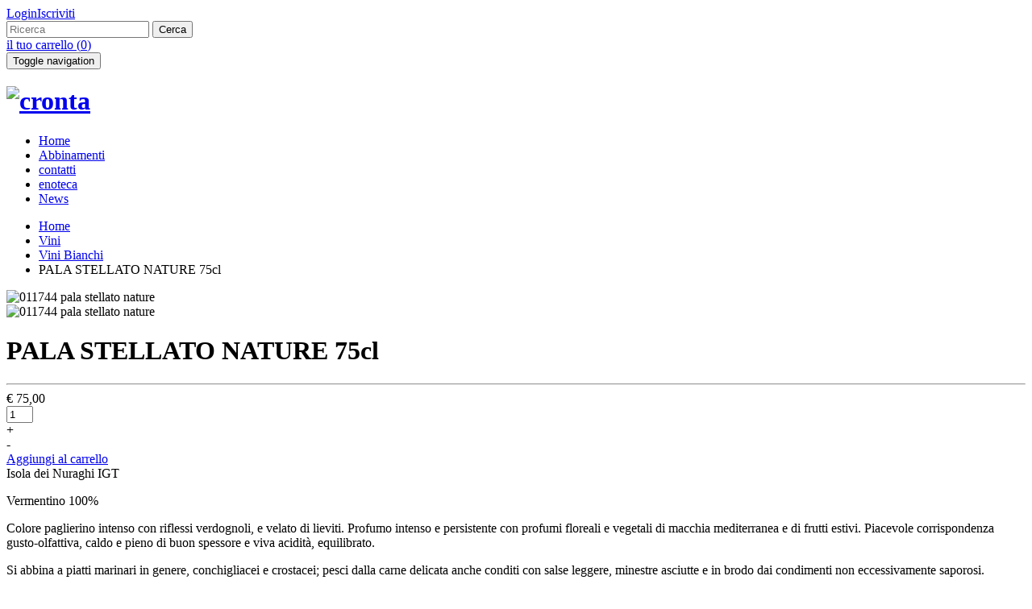

--- FILE ---
content_type: text/html; charset=UTF-8
request_url: https://www.crontaenoteca.it/store/4170/vini-bianchi-pala-stellato-nature-75cl-pala.html
body_size: 8220
content:
    <!DOCTYPE html>
<html lang="it" dir="ltr">
    <head>
        <meta http-equiv="Content-type" content="text/html; charset=utf-8" />
        
        <title>PALA STELLATO NATURE 75cl Cronta Enoteca Winebar - Cagliari </title>
        <meta name="description" 	content="Isola dei Nuraghi IGT" />
        <meta name="keywords"    	content="Vinibianchi,Vermentinodisardegna,Sardegna" />
        <meta http-equiv="content-language" id="lang-site" content="it">

        <meta name="generator" content="UCKL4" />

                    <meta property="og:image" content="https://www.crontaenoteca.it/file/style-225-225-cc/011744_pala_stellato_nature.jpg" />
                <meta property="og:url" content="https://www.crontaenoteca.it/store/4170/vini-bianchi-pala-stellato-nature-75cl-pala.html" />
        <meta property="og:title" content="PALA STELLATO NATURE 75cl Cronta Enoteca Winebar - Cagliari " />
        <meta property="og:description" content="Isola dei Nuraghi IGT" />
        <meta name="viewport" content="width=device-width, initial-scale=1.0" />
        
        
                                <link href="/news/rss" rel="alternate" type="application/rss+xml" title="News RSS Feed" />
        <link rel="alternate" hreflang="it" href="https://www.crontaenoteca.it/store/4170/pala-stellato-nature-75cl.html" /> 

        
        <!--[if lt IE 9]>
        <script src="https://oss.maxcdn.com/libs/html5shiv/3.7.0/html5shiv.js"></script>
        <script src="https://oss.maxcdn.com/libs/respond.js/1.4.2/respond.min.js"></script>
        <![endif]-->

        <link href="/ci_javascript_new/bootstrap310/css/bootstrap.min.css" rel="stylesheet"  />

        
        <link rel="stylesheet" type="text/css" href="/ci_grafica_new/css_general_production4/base_v2.min.css?ve=2026011906"  />
        <link rel="stylesheet" href="/template/_crontanuovo/index/css.min.css?2026011906" type="text/css" />


                            <script type="text/javascript" src="//ajax.googleapis.com/ajax/libs/jquery/1.10.2/jquery.min.js"></script>
            <script type="text/javascript" src="//ajax.googleapis.com/ajax/libs/jqueryui/1.10.2/jquery-ui.min.js"></script>
        
                

        
        
        <script src="/ci_javascript_new/plugin/jquery.zoom.min.js"></script>

        <script src="/ci_javascript_new/plugin/alertifyjs/alertify.min.js"></script>
        <link rel="stylesheet" type="text/css" href="/ci_javascript_new/plugin/alertifyjs/css/alertify.min.css"  />
        <link rel="stylesheet" type="text/css" href="/ci_javascript_new/plugin/alertifyjs/css/themes/default.min.css"  />

        <script type="text/javascript">
            $(function() {
                var msgAlert = false;
                if(getParameterByName("error"))
                    msgAlert = getParameterByName("error");

                var destination = false;


                if(getParameterByName("clean")){
                    itemName = getParameterByName("clean");
                    localStorage.removeItem(itemName);

                    if(getParameterByName("redirect")){
                        destination = getParameterByName("redirect");
                    }

                }


                if(getParameterByName("msg-response"))
                    msgAlert = getParameterByName("msg-response");

                if(msgAlert){

                    if( destination !== false ){

                        setTimeout(function(){
                            alertify.alert( '',  msgAlert, function(){
                                window.location.href = destination;
                            } );
                        },400);

                    } else {
                        setTimeout(function(){
                            alertify.alert( '',  msgAlert );
                        },400);
                    }


                }
            });
            function onEndRequest(sender) {

                var element = angular.element(document.getElementById(sender));

                var isInitialized = element.injector();
                if (!isInitialized) {
                    angular.bootstrap(element, ['myAppAngular']);


                }else{
                    isInitialized.invoke(function($rootScope, $compile, $document) {
                        var scope = angular.element(document.getElementById(sender)).scope();
                        $compile(element)($rootScope);
                        $rootScope.$digest();
                    });
                }
            }
        </script>

        
    </head>

<body ng-app="myAppAngular" class="lang-it   page-id0  ">
	

<!-- Facebook Pixel Code -->
<script>
  !function(f,b,e,v,n,t,s)
  {if(f.fbq)return;n=f.fbq=function(){n.callMethod?
  n.callMethod.apply(n,arguments):n.queue.push(arguments)};
  if(!f._fbq)f._fbq=n;n.push=n;n.loaded=!0;n.version='2.0';
  n.queue=[];t=b.createElement(e);t.async=!0;
  t.src=v;s=b.getElementsByTagName(e)[0];
  s.parentNode.insertBefore(t,s)}(window, document,'script',
  'https://connect.facebook.net/en_US/fbevents.js');
  fbq('init', '1569520286530050');
  fbq('track', 'PageView');
</script>

<noscript><img height="1" width="1" style="display:none"
  src="https://www.facebook.com/tr?id=1569520286530050&ev=PageView&noscript=1"
/></noscript>
<!-- End Facebook Pixel Code -->



	<header>
	    <div class="containerFull pre-header">
	        <div class="container clearfix">
	           <div class="col-md-3 user-block clearfix"> <div class='portal_login'><a class="btn portal_login_login" 	href="/login">Login</a><a class="btn portal_login_register" href="/registration">Iscriviti</a></div>

 </div>
	           <div class="col-md-5 col-xs-6 search-block clearfix">
	               <form action="/it/store/index" method="get" accept-charset="utf-8" title="search form" class="form-search form-search-store">
	<input type="text" id="cerca_store_product" name="q" placeholder="Ricerca" value="" maxlength="100" class="search_input input-medium search-query" />
	<input type="submit" value="Cerca"  class="search_submit btn" />
</form>	           </div>
	           <div class="col-md-4 col-xs-6 clearfix">
	               <div class="element-counter text-right clearfix">
	                   <a href="/cart" class="miaspesa"> il tuo carrello (<span class="store_cart_static_items">0</span>)  </a>
                   </div>
	           </div>
	        </div>
	    </div>
    	<div id="testata"  class="containerFull clearfix" role="navigation">
    	 	<div class="container">
            <button type="button" class="navbar-toggle" data-toggle="collapse" data-target="#menunavheader">
    	 	    <span class="sr-only">Toggle navigation</span>
    	 	    <span class="icon-bar"></span> <span class="icon-bar"></span>
    	 	    <span class="icon-bar"></span>
			</button>    	 	
    	 	
    	 	    <div class="row">
    	 		    <div id="header1" class="column col-sm-2"><div id="box_28-0-0-1" class="box_layout box_layout_logo" ><div id="img_28" class="logo"><h1><a href="https://www.crontaenoteca.it/it"><img data-zoom-image="/file/cronta.png" data-original="/file/cronta.png" src="https://www.crontaenoteca.it/file/cronta.png" alt="cronta" class="thumb_logo image-size-original" data-title="no"/></a></h1></div>

</div></div>
    	 		    <div class="col-sm-10">
                        <div class="collapse navbar-collapse clearfix" id="menunavheader">
            			    <ul id="menuDropdown" class="menu nav navbar-nav navbar-right"><li ><a href="https://www.crontaenoteca.it/home.html">Home</a></li><li ><a href="https://www.crontaenoteca.it/menù winebar.html">Abbinamenti</a></li><li ><a href="https://www.crontaenoteca.it/contatti.html">contatti</a></li><li ><a href="https://www.crontaenoteca.it/enoteca.html">enoteca</a></li><li ><a href="https://www.crontaenoteca.it/news.html">News</a></li></ul>            			</div>
     			    </div>
   			    </div>
    		</div>
    	</div>
	</header>
	 <div class="separatore clearfix">  </div>
	 <div class="container home-page-cont">
	  	<div class="row">
	  		
	  		<div id="center" class="col-md-9 col-sm-9 pull-right"><ul class="breadcrumb" itemscope itemtype="http://schema.org/BreadcrumbList" ><li itemprop="itemListElement" itemscope itemtype="http://schema.org/ListItem"  ><a itemprop="item" href="/" title="Home" ><span itemprop="name"> Home </span><meta itemprop="position" content="0" /></a></li><li itemprop="itemListElement" itemscope itemtype="http://schema.org/ListItem" ><a itemprop="item" href="/store/cat/294/Vini.html" title="Vini"><span itemprop="name">Vini</span><meta itemprop="position" content="1" /></a></li><li itemprop="itemListElement" itemscope itemtype="http://schema.org/ListItem" ><a itemprop="item" href="/store/cat/286/Vini-Bianchi.html" title="Vini Bianchi"><span itemprop="name">Vini Bianchi</span><meta itemprop="position" content="2" /></a></li><li itemprop="itemListElement" itemscope itemtype="http://schema.org/ListItem" ><span itemprop="item" ><span itemprop="name">PALA STELLATO NATURE 75cl</span><meta itemprop="position" content="3" /></span></li></ul><div class="store_scheda" id="store_scheda_prodotto">
<div class="row-fluid row">
    <div class="col-sm-4 pull-left left-shop">

        <div class="first">
            <img data-zoom-image="/file/011744_pala_stellato_nature.jpg" data-original="/file/011744_pala_stellato_nature.jpg" src="https://www.crontaenoteca.it/file/normal/011744_pala_stellato_nature.jpg" alt="011744 pala stellato nature" class="thumb thumbNormal image-size-normal" data-title="no"/>
        </div>
        <div class="product_images">
            <div class="store_image"><img data-zoom-image="/file/011744_pala_stellato_nature.jpg" data-original="/file/011744_pala_stellato_nature.jpg" src="https://www.crontaenoteca.it/file/normal/011744_pala_stellato_nature.jpg" alt="011744 pala stellato nature" class="thumb thumbNormal image-size-normal" data-title="no"/></div>
        </div>

    </div>

    <div class="span8 col-md-8">
        <h1>PALA STELLATO NATURE 75cl</h1>
        <hr>
        <div class="store_price"><span>€ 75,00</span></div>
        <div class="pulsante_addcart clearfix"> <div class="store_divaddCart"><form action="https://www.crontaenoteca.it/store/store_cart/add_product/4170/cart" method="post" accept-charset="utf-8" id="formcart4170"><div class="store_actions"><div class="store_cart_row_qty"><input onchange="checkQtyProduct()" type="text" id="qtyProduct" name="qty" value="1" size="2" maxlength="4" data-max="3" ><div onclick="addQtyProduct(1)" class="store_cart_row_plus store_cart_row_qty_action">+</div><div onclick="addQtyProduct(-1)" class="store_cart_row_min store_cart_row_qty_action">-</div></div><div class="store_addCart"><a href="javascript:void(0)" onclick="$('#formcart4170').submit()" class="btn btn-default store_addCartOptionCheck">Aggiungi al carrello</a></div> </div></form>
<script>
	$(function(){

        
        $(".btnAddWishList").on("click",function(){
                    });

		//$('.store_addCartOptionCheck').bind('click', function(){
		//	$(this).closest('form').submit();
		//	console.log($(this).closest('form'));
		//});

		$('#formcart4170').submit(function(e){
			e.preventDefault();

            
			// apro il box carrello
			if(!$("#preview-cart").length){
				$("body").append('<div id="preview-cart"><div class="spinner"> <div class="bounce1"></div> <div class="bounce2"></div> <div class="bounce3"></div></div></div>');
			}

			$.ajax({
				type: "POST",
				cache: false,
				url: $('#formcart4170').attr("action"),
				data:{
					qty : $("#qtyProduct").val()
				},
				success: function(data){
					reloadCart();

					$.ajax({
						type: "POST",
						cache: false,
						url: '/store/store_cart/ajaxCart',
						success: function(data){
							$('#preview-cart').html(data);
						}
					});

				}
			});
		});

	});
</script>
</div>  </div>

        <div class="store_preview">Isola dei Nuraghi IGT</div>
        <div class="store_testo"><p>Vermentino 100%</p><p>Colore paglierino intenso con riflessi verdognoli, e velato di lieviti. Profumo intenso e persistente con profumi floreali e vegetali di macchia mediterranea e di frutti estivi. Piacevole corrispondenza gusto-olfattiva, caldo e pieno di buon spessore e viva acidità, equilibrato.</p><p style="margin-top: 12px; margin-bottom: 12px; padding: 0px;">Si abbina a piatti marinari in genere, conchigliacei e crostacei; pesci dalla carne delicata anche conditi con salse leggere, minestre asciutte e in brodo dai condimenti non eccessivamente saporosi.&nbsp;</p></div>


    </div>

</div>

<div class="row-fluid row">
      
</div><div class="clearBoth"></div>
</div>
<script type="text/javascript">
	$(document).ready(function(){
        $("#store_scheda_prodotto .store_image img").click(function(event){
            event.preventDefault();
            selectImg($(this).index());
        });

		var prima = 0 || 0;
        selectImg(parseInt(prima));


        // ultimi visti ajax
        $('#ultimivisti').load("/store/utils/ultimiVisti/4170");


    });

    function selectImg(i){

        var imgSelected = $(".store_image img").eq(i);

        var imgFirstContainer    = $('#store_scheda_prodotto .first');
        var imgFirst    = $('#store_scheda_prodotto .first img');

        // imgFirst.removeData('elevateZoom');
        $('.zoomContainer').remove();

        imgFirst.attr("src",imgSelected.attr("src"));
		if ($(window).width()<640){return} // MC - fix passato da LP

        // imgFirst.data("zoom-image",imgSelected.attr("data-zoom-image"));

        src = imgSelected.attr("src");

        if( src ){
            imgFirstContainer.zoom(
                {
                    url: src.replace("/normal", "")
                }
            );
        }

    }


	function addQtyProduct(num){
		var qty 	= $('#qtyProduct').val();
		qty = parseInt(qty);
		if(num==1){
			qty++;
		}else if(num==-1){
			qty--;
		}
		if(qty < 1)
			qty = 1;

		var max = $('#qtyProduct').data("max");
        //var max = $('#qtyProduct').attr("data-max");

		if(qty > max)
			qty = max;

		$("#qtyProduct").val(qty);
	}
	function checkQtyProduct(){
		var qty = $('#qtyProduct').val();
		var max = $('#qtyProduct').data("max");
        //var max = $('#qtyProduct').attr("data-max");
        if(qty > max)
			qty = max;
		if(qty < 1)
			qty = 1;
		$("#qtyProduct").val(qty);
	}


</script></div>
	  		<div id="sidebar" class="col-md-3 col-sm-3 column pull-left"><div id="box_122-0-0-3" class="box_layout box_layout_search alignCenter" ><h1>Cerca nel sito</h1><form action="https://www.crontaenoteca.it/it/search/results" accept-charset="utf-8" title="search form" class="form-search" method="get"><input type="text" name="q" value="" maxlength="100" class="search_input input-medium search-query" placeholder="Search"  /> <input type="submit" name="" value="Cerca" class="editTrad search_submit btn btn-default"  /></form></div><div id="box_94-0-0-3" class="box_layout box_layout_store_filter divFollow" ><div class="row"><div class=' advanced-filter advanced-filter-category'><h2>Filtra per categoria</h2><div class="back"><a href="https://www.crontaenoteca.it/store/cat/294/Vini.html"><span class='glyphicon glyphicon-chevron-left'></span>Vini</a></div><div class='category'><h4>Vini Bianchi</h4></div><div class='advanced-filter-content'><div class="group"><a href="https://www.crontaenoteca.it/store/cat/285/Vini-Rossi.html">Vini Rossi</a></div><div class="group"><a href="https://www.crontaenoteca.it/store/cat/302/Triple-A.html">Triple "A"</a></div><div class="group"><a href="https://www.crontaenoteca.it/store/cat/298/Vini-Biologici.html">Vini Biologici</a></div><div class="group"><a href="https://www.crontaenoteca.it/store/cat/286/Vini-Bianchi.html" class="active">Vini Bianchi</a></div><div class="group"><a href="https://www.crontaenoteca.it/store/cat/287/Vini-Rosati.html">Vini Rosati</a></div><div class="group"><a href="https://www.crontaenoteca.it/store/cat/291/Vini-da-Meditazione.html">Vini da Meditazione</a></div></div></div><div id="filter-denominazione" class=' advanced-filter advanced-filter-features advanced-filter-collapse'><h2>Denominazione<span class="glyphicon glyphicon-chevron-up"></span><span class="glyphicon glyphicon-chevron-down"></span></h2><div class='advanced-filter-content'><div class="group"><input type="checkbox" name="caratteristiche[]" value="23-118" class="checkboxFilter" data-filter="c" /><span class="checkbox "> Cannonau di Sardegna</span></div><div class="group"><input type="checkbox" name="caratteristiche[]" value="23-119" class="checkboxFilter" data-filter="c" /><span class="checkbox "> Vermentino di Sardegna</span></div><div class="group"><input type="checkbox" name="caratteristiche[]" value="23-120" class="checkboxFilter" data-filter="c" /><span class="checkbox "> Nuragus</span></div><div class="group"><input type="checkbox" name="caratteristiche[]" value="23-123" class="checkboxFilter" data-filter="c" /><span class="checkbox "> Isola dei Nuraghi IGT</span></div><div class="group"><input type="checkbox" name="caratteristiche[]" value="23-129" class="checkboxFilter" data-filter="c" /><span class="checkbox "> Nasco</span></div><div class="group"><input type="checkbox" name="caratteristiche[]" value="23-131" class="checkboxFilter" data-filter="c" /><span class="checkbox "> Vermentino di Gallura</span></div><div class="group"><input type="checkbox" name="caratteristiche[]" value="23-134" class="checkboxFilter" data-filter="c" /><span class="checkbox "> Sauvignon</span></div><div class="group"><input type="checkbox" name="caratteristiche[]" value="23-135" class="checkboxFilter" data-filter="c" /><span class="checkbox "> Torbato</span></div><div class="group"><input type="checkbox" name="caratteristiche[]" value="23-144" class="checkboxFilter" data-filter="c" /><span class="checkbox "> Chardonnay</span></div><div class="group"><input type="checkbox" name="caratteristiche[]" value="23-145" class="checkboxFilter" data-filter="c" /><span class="checkbox "> Riesling</span></div><div class="group"><input type="checkbox" name="caratteristiche[]" value="23-150" class="checkboxFilter" data-filter="c" /><span class="checkbox "> Pinot grigio</span></div><div class="group"><input type="checkbox" name="caratteristiche[]" value="23-151" class="checkboxFilter" data-filter="c" /><span class="checkbox "> Gewurztraminer</span></div><div class="group"><input type="checkbox" name="caratteristiche[]" value="23-152" class="checkboxFilter" data-filter="c" /><span class="checkbox "> Chablis</span></div><div class="group"><input type="checkbox" name="caratteristiche[]" value="23-154" class="checkboxFilter" data-filter="c" /><span class="checkbox "> Pouilly Fume</span></div><div class="group"><input type="checkbox" name="caratteristiche[]" value="23-175" class="checkboxFilter" data-filter="c" /><span class="checkbox "> Malvasia</span></div><div class="group"><input type="checkbox" name="caratteristiche[]" value="23-178" class="checkboxFilter" data-filter="c" /><span class="checkbox "> Nero d'Avola</span></div><div class="group"><input type="checkbox" name="caratteristiche[]" value="23-182" class="checkboxFilter" data-filter="c" /><span class="checkbox "> Vernaccia</span></div><div class="group"><input type="checkbox" name="caratteristiche[]" value="23-220" class="checkboxFilter" data-filter="c" /><span class="checkbox "> Tharros IGT</span></div><div class="group"><input type="checkbox" name="caratteristiche[]" value="23-221" class="checkboxFilter" data-filter="c" /><span class="checkbox "> Umbria IGT</span></div><div class="group"><input type="checkbox" name="caratteristiche[]" value="23-222" class="checkboxFilter" data-filter="c" /><span class="checkbox "> Semidano di Mogoro</span></div><div class="group"><input type="checkbox" name="caratteristiche[]" value="23-223" class="checkboxFilter" data-filter="c" /><span class="checkbox "> Sauvignon Blanc</span></div><div class="group"><input type="checkbox" name="caratteristiche[]" value="23-224" class="checkboxFilter" data-filter="c" /><span class="checkbox "> Alto Adige DOC</span></div><div class="group"><input type="checkbox" name="caratteristiche[]" value="23-226" class="checkboxFilter" data-filter="c" /><span class="checkbox "> Marmilla Aromatico IGT</span></div><div class="group"><input type="checkbox" name="caratteristiche[]" value="23-236" class="checkboxFilter" data-filter="c" /><span class="checkbox "> Tharros IGT</span></div></div></div><div id="filter-provenienza" class=' advanced-filter advanced-filter-features advanced-filter-collapse'><h2>Provenienza<span class="glyphicon glyphicon-chevron-up"></span><span class="glyphicon glyphicon-chevron-down"></span></h2><div class='advanced-filter-content'><div class="group"><input type="checkbox" name="caratteristiche[]" value="22-81" class="checkboxFilter" data-filter="c" /><span class="checkbox "> Sardegna</span></div><div class="group"><input type="checkbox" name="caratteristiche[]" value="22-82" class="checkboxFilter" data-filter="c" /><span class="checkbox "> Toscana</span></div><div class="group"><input type="checkbox" name="caratteristiche[]" value="22-104" class="checkboxFilter" data-filter="c" /><span class="checkbox "> Francia</span></div><div class="group"><input type="checkbox" name="caratteristiche[]" value="22-105" class="checkboxFilter" data-filter="c" /><span class="checkbox "> Friuli Venezia Giulia</span></div><div class="group"><input type="checkbox" name="caratteristiche[]" value="22-109" class="checkboxFilter" data-filter="c" /><span class="checkbox "> Nuova Zelanda</span></div><div class="group"><input type="checkbox" name="caratteristiche[]" value="22-112" class="checkboxFilter" data-filter="c" /><span class="checkbox "> Sicilia</span></div><div class="group"><input type="checkbox" name="caratteristiche[]" value="22-114" class="checkboxFilter" data-filter="c" /><span class="checkbox "> Trentino Alto Adige</span></div><div class="group"><input type="checkbox" name="caratteristiche[]" value="22-115" class="checkboxFilter" data-filter="c" /><span class="checkbox "> Umbria</span></div></div></div><div class=' advanced-filter advanced-filter-brand advanced-filter-collapse'><h2>Filtra per marca<span class="glyphicon glyphicon-chevron-up"></span><span class="glyphicon glyphicon-chevron-down"></span></h2><div class='advanced-filter-content'><div class="group"><input type="checkbox" name="marche[]" value="224" class="checkboxFilter" data-filter="b" /><span class="checkbox "> Hofstatter</span></div><div class="group"><input type="checkbox" name="marche[]" value="210" class="checkboxFilter" data-filter="b" /><span class="checkbox "> Michele Satta</span></div><div class="group"><input type="checkbox" name="marche[]" value="212" class="checkboxFilter" data-filter="b" /><span class="checkbox "> Pala</span></div><div class="group"><input type="checkbox" name="marche[]" value="199" class="checkboxFilter" data-filter="b" /><span class="checkbox "> Cantina della Vernaccia</span></div><div class="group"><input type="checkbox" name="marche[]" value="201" class="checkboxFilter" data-filter="b" /><span class="checkbox "> Cantina Fiori</span></div><div class="group"><input type="checkbox" name="marche[]" value="208" class="checkboxFilter" data-filter="b" /><span class="checkbox "> Quartomoro</span></div><div class="group"><input type="checkbox" name="marche[]" value="209" class="checkboxFilter" data-filter="b" /><span class="checkbox "> Antonella Corda</span></div><div class="group"><input type="checkbox" name="marche[]" value="1" class="checkboxFilter" data-filter="b" /><span class="checkbox "> Argiolas</span></div><div class="group"><input type="checkbox" name="marche[]" value="198" class="checkboxFilter" data-filter="b" /><span class="checkbox "> Cantina Mogoro</span></div><div class="group"><input type="checkbox" name="marche[]" value="2" class="checkboxFilter" data-filter="b" /><span class="checkbox "> Cantina Gallura</span></div><div class="group"><input type="checkbox" name="marche[]" value="21" class="checkboxFilter" data-filter="b" /><span class="checkbox "> Capichera</span></div><div class="group"><input type="checkbox" name="marche[]" value="4" class="checkboxFilter" data-filter="b" /><span class="checkbox "> Cherchi</span></div><div class="group"><input type="checkbox" name="marche[]" value="27" class="checkboxFilter" data-filter="b" /><span class="checkbox "> Chessa</span></div><div class="group"><input type="checkbox" name="marche[]" value="29" class="checkboxFilter" data-filter="b" /><span class="checkbox "> Cloudy Bay</span></div><div class="group"><input type="checkbox" name="marche[]" value="33" class="checkboxFilter" data-filter="b" /><span class="checkbox "> Contini</span></div><div class="group"><input type="checkbox" name="marche[]" value="39" class="checkboxFilter" data-filter="b" /><span class="checkbox "> Depperu</span></div><div class="group"><input type="checkbox" name="marche[]" value="42" class="checkboxFilter" data-filter="b" /><span class="checkbox "> Dom Schlumberger</span></div><div class="group"><input type="checkbox" name="marche[]" value="50" class="checkboxFilter" data-filter="b" /><span class="checkbox "> Frescobaldi</span></div><div class="group"><input type="checkbox" name="marche[]" value="62" class="checkboxFilter" data-filter="b" /><span class="checkbox "> Hofstatter</span></div><div class="group"><input type="checkbox" name="marche[]" value="72" class="checkboxFilter" data-filter="b" /><span class="checkbox "> Ladoucette</span></div><div class="group"><input type="checkbox" name="marche[]" value="82" class="checkboxFilter" data-filter="b" /><span class="checkbox "> Mesa</span></div><div class="group"><input type="checkbox" name="marche[]" value="84" class="checkboxFilter" data-filter="b" /><span class="checkbox "> Montisci</span></div><div class="group"><input type="checkbox" name="marche[]" value="87" class="checkboxFilter" data-filter="b" /><span class="checkbox "> Oliena</span></div><div class="group"><input type="checkbox" name="marche[]" value="90" class="checkboxFilter" data-filter="b" /><span class="checkbox "> Pala</span></div><div class="group"><input type="checkbox" name="marche[]" value="98" class="checkboxFilter" data-filter="b" /><span class="checkbox "> San Michele Appiano</span></div><div class="group"><input type="checkbox" name="marche[]" value="99" class="checkboxFilter" data-filter="b" /><span class="checkbox "> Santadi</span></div><div class="group"><input type="checkbox" name="marche[]" value="105" class="checkboxFilter" data-filter="b" /><span class="checkbox "> Sella & Mosca</span></div><div class="group"><input type="checkbox" name="marche[]" value="107" class="checkboxFilter" data-filter="b" /><span class="checkbox "> Surrau</span></div><div class="group"><input type="checkbox" name="marche[]" value="111" class="checkboxFilter" data-filter="b" /><span class="checkbox "> Tondini</span></div><div class="group"><input type="checkbox" name="marche[]" value="117" class="checkboxFilter" data-filter="b" /><span class="checkbox "> Terlano</span></div><div class="group"><input type="checkbox" name="marche[]" value="122" class="checkboxFilter" data-filter="b" /><span class="checkbox "> Zarelli</span></div><div class="group"><input type="checkbox" name="marche[]" value="130" class="checkboxFilter" data-filter="b" /><span class="checkbox "> Albert Pic</span></div><div class="group"><input type="checkbox" name="marche[]" value="131" class="checkboxFilter" data-filter="b" /><span class="checkbox "> Alberto Loi</span></div><div class="group"><input type="checkbox" name="marche[]" value="133" class="checkboxFilter" data-filter="b" /><span class="checkbox "> Antinori</span></div><div class="group"><input type="checkbox" name="marche[]" value="195" class="checkboxFilter" data-filter="b" /><span class="checkbox "> Audarya</span></div><div class="group"><input type="checkbox" name="marche[]" value="138" class="checkboxFilter" data-filter="b" /><span class="checkbox "> Su Entu</span></div><div class="group"><input type="checkbox" name="marche[]" value="158" class="checkboxFilter" data-filter="b" /><span class="checkbox "> Siddura</span></div><div class="group"><input type="checkbox" name="marche[]" value="168" class="checkboxFilter" data-filter="b" /><span class="checkbox "> Pierre Frick</span></div><div class="group"><input type="checkbox" name="marche[]" value="169" class="checkboxFilter" data-filter="b" /><span class="checkbox "> Tenute Olbios</span></div><div class="group"><input type="checkbox" name="marche[]" value="192" class="checkboxFilter" data-filter="b" /><span class="checkbox "> Vermentino Monti</span></div></div></div><div class=' advanced-filter advanced-filter-prices advanced-filter-collapse'><h2>Filtra per prezzo<span class="glyphicon glyphicon-chevron-up"></span><span class="glyphicon glyphicon-chevron-down"></span></h2><div class='advanced-filter-content'><div class="group"><input type="radio" name="rangePrezzo" value="0-49" class="checkboxFilter" data-filter="p" /><span class="checkbox "> 0,00 - 49,00</span></div><div class="group"><input type="radio" name="rangePrezzo" value="49-98" class="checkboxFilter" data-filter="p" /><span class="checkbox "> 49,00 - 98,00</span></div><div class="group"><input type="radio" name="rangePrezzo" value="98-147" class="checkboxFilter" data-filter="p" /><span class="checkbox "> 98,00 - 147,00</span></div><div class="group"><input type="radio" name="rangePrezzo" value="147-196" class="checkboxFilter" data-filter="p" /><span class="checkbox "> 147,00 - 196,00</span></div><div class="group"><input type="radio" name="rangePrezzo" value="245-246" class="checkboxFilter" data-filter="p" /><span class="checkbox "> 245,00 - 246,00</span></div></div></div><div class=' advanced-filter advanced-filter-order advanced-filter-collapse'><h2>Ordina per<span class="glyphicon glyphicon-chevron-up"></span><span class="glyphicon glyphicon-chevron-down"></span></h2><div class='advanced-filter-content'><div class="group"><input type="radio" name="orderBy" value="pasc" class="checkboxFilter" data-filter="o" /><span class="checkbox "> Prezzo più basso</span></div><div class="group"><input type="radio" name="orderBy" value="pdesc" class="checkboxFilter" data-filter="o" /><span class="checkbox "> Prezzo più alto</span></div></div></div></div>

<script type="text/javascript">

    var urlFilter   = '';
    var rangePrezzi = '';
    function creoFilterStore(){
        attivoFiltriStore();
        queryFilterStore();
    }

    function attivoFiltriStore(scroll){
        urlFilter = '';
        $(".checkboxFilter:checked").each(function(){
            var item    = $(this);
            var gruppo  = item.data("filter");
            var valore  = item.val();
            urlFilter  += gruppo+':'+valore+',';

            var box = $(this).parents(".advanced-filter-collapse").addClass("visible");

            if(scroll){
                box.animate({scrollTop: $(this).parent().position().top-60},200);
            }
        });
    }

    function queryFilterStore(){
        //document.location.replace("/store/index/286?args="+urlFilter);
        window.history.replaceState("", "","/store/index/286?args="+urlFilter);
        $("#center").html('<div class="spinner"> <div class="bounce1"></div> <div class="bounce2"></div> <div class="bounce3"></div></div>');
        $("#center").load("/store/index/286?args="+urlFilter+"&refreshAjax=yes");
        var posCenter   = $('#center').offset();
        var posTop      = $(window).scrollTop();
        if(posTop > posCenter.top){
            $('html, body').animate({scrollTop:(posCenter.top-60)});
        }
    }

    $(function(){
        $(".advanced-filter .group span").click(function(){
            cbt = $(this).parent().find("input");

            if(cbt.is(":radio")){
                $(this).closest(".advanced-filter").find(".checkbox").removeClass("active");
            }

            if(cbt.is(":checked")){
                $(this).removeClass("active");
                cbt.prop('checked',false);
            }else{
                $(this).addClass("active");
                cbt.prop('checked',true);
            }
            creoFilterStore();
        });


        $(".advanced-filter h2").click(function(){
            $(this).parents(".advanced-filter-collapse").toggleClass("visible");
        });
        attivoFiltriStore(true);
    });

    function resetFilter(){
        $(".advanced-filter input").prop('checked',false);
        $(".advanced-filter input").parent().find('span').removeClass("visible");
    }

</script>
</div></div>
		</div>
	</div>
    <div class="separatore clearfix">  </div>	
	<footer>
	    
	<div class="containerFull footerblack">
 	    <div class="container">
   	        <div id="footer" class="column"><div id="box_42-0-0-4" class="box_layout box_layout_column" ><div id="layout_columns_42" class="layout_columns clearfix"><div id="tab_0_42" class="col tab_content42 tab_content span4  col-xs-4" ><div id="box_43-0-0-0" class="box_layout box_layout_submenu menuinformazioni" ><h3>INFORMAZIONI</h3><ul class="submenu nav nav-list"><li   ><a href="https://www.crontaenoteca.it/azienda.html">Azienda</a><span class="hidden"></span></li><li   ><a href="https://www.crontaenoteca.it/chi siamo.html">chi siamo</a><span class="hidden"></span></li><li   ><a href="https://www.crontaenoteca.it/azienda/spedizioni.html">spedizioni</a><span class="hidden"></span></li><li   ><a href="https://www.crontaenoteca.it/contatti.html">contatti</a><span class="hidden"></span></li></ul><div class="clearBoth"></div>


</div></div><div id="tab_1_42" class="col tab_content42 tab_content span4  col-xs-4" ><div id="box_52-0-0-0" class="box_layout box_layout_submenu menuinformazioni" ><h3>garanzia al cliente</h3><ul class="submenu nav nav-list"><li   ><a href="https://www.crontaenoteca.it/azienda/termini e condizioni.html">termini e condizioni</a><span class="hidden"></span></li><li   ><a href="https://www.crontaenoteca.it/azienda/diritto di recesso.html">Diritto di recesso</a><span class="hidden"></span></li><li   ><a href="https://www.crontaenoteca.it/azienda/privacy-policy.html">privacy policy</a><span class="hidden"></span></li></ul><div class="clearBoth"></div>


</div></div><div id="tab_2_42" class="col tab_content42 tab_content span4  col-xs-4" ><div id="box_59-0-0-0" class="box_layout box_layout_testo testoedinfo" ><div class="layout_text">

	<div class="layout_text_title">
		<h3>dove siamo</h3>
	</div>

	<div class="layout_text_image pull-right margin20Left">
		
	</div>

	<div class="layout_text_text">
		<p>CRONTA ENOTECA WINE BAR</p>
<p>Viale Diaz 25-27, Cagliari P.iva&nbsp;<span>03241070923</span></p>
<p>tel: Punto Vendita +390706670212 /Uffici +390709348529</p>
<p>Fax: Uffici +390709348538</p>
<p><a href="mailto:ordiniecommerce@cronta.it">ordiniecommerce@cronta.it</a></p>
<p><a href="mailto:info@cronta.it">info@cronta.it</a></p>
	</div>
	
</div>
<div class="clearfix"></div>
</div></div></div><div class="clearBoth"></div>
</div></div>
	    </div>
	</div>
	
    </footer>

<a href="javascript:btnGoTop()" class="btnGoTop">top</a>

<div id="fb-root"></div>

<script src="/ci_javascript_new/bootstrap310/js/bootstrap.min.js" type="text/javascript"></script>
<script type="text/javascript" src="/ci_javascript_new/production4/public_full_js.min.js"></script>




            <div id="cookiesBox" class="cookiesBox">
            <div class="content">
                Cronta utilizza i cookie per garantire una migliore esperienza sul sito. Se continui la navigazione, acconsenti a ricevere tutti i cookie presenti nel sito.                            </div>
            <button class="acceptBox">
                Ok            </button>
        </div>
        <script type="text/javascript">
        var cookiesBox = $.cookies.get('cookie_box');
        if(cookiesBox){
            $("#cookiesBox").remove();
        }else{
            $("#cookiesBox").addClass("show");
        }
    </script>
<script src="/template/_crontanuovo/index/script.js?2026011906" type="text/javascript"></script>

<script type="text/javascript">
(function(d, s, id) {
  var js, fjs = d.getElementsByTagName(s)[0];
  if (d.getElementById(id)) return;
  js = d.createElement(s); js.id = id;
  js.src = "//connect.facebook.net/it_IT/all.js#xfbml=1&appId=999799626704909";
  fjs.parentNode.insertBefore(js, fjs);
}(document, 'script', 'facebook-jssdk'));
</script>



<script type="text/javascript">var switchTo5x=false;</script>
<script type="text/javascript" src="https://ws.sharethis.com/button/buttons.js"></script>
<script type="text/javascript">stLight.options({publisher: "2a844ef8-4fbe-47c4-ac73-f52847fa798b", doNotHash: false, doNotCopy: false, hashAddressBar: false});</script>



<script type="text/javascript">
  (function(i,s,o,g,r,a,m){i['GoogleAnalyticsObject']=r;i[r]=i[r]||function(){
  (i[r].q=i[r].q||[]).push(arguments)},i[r].l=1*new Date();a=s.createElement(o),
  m=s.getElementsByTagName(o)[0];a.async=1;a.src=g;m.parentNode.insertBefore(a,m)
  })(window,document,'script','//www.google-analytics.com/analytics.js','ga');
ga('create', 'UA-964813-25', 'auto');ga('send', 'pageview');</script>



</body>
</html>

--- FILE ---
content_type: text/plain
request_url: https://www.google-analytics.com/j/collect?v=1&_v=j102&a=1393865215&t=pageview&_s=1&dl=https%3A%2F%2Fwww.crontaenoteca.it%2Fstore%2F4170%2Fvini-bianchi-pala-stellato-nature-75cl-pala.html&ul=en-us%40posix&dt=PALA%20STELLATO%20NATURE%2075cl%20Cronta%20Enoteca%20Winebar%20-%20Cagliari&sr=1280x720&vp=1280x720&_u=IEBAAEABAAAAACAAI~&jid=1771485194&gjid=1073759989&cid=1654220561.1768802986&tid=UA-964813-25&_gid=832438010.1768802986&_r=1&_slc=1&z=849105125
body_size: -452
content:
2,cG-BMWDQES3CJ